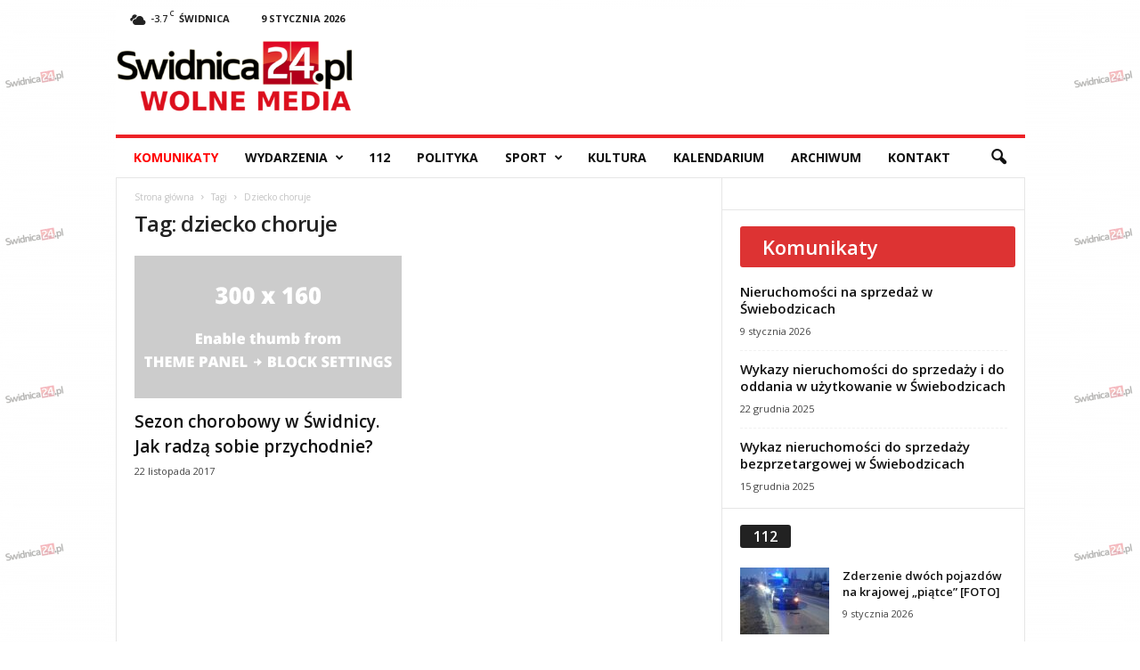

--- FILE ---
content_type: text/html; charset=utf-8
request_url: https://www.google.com/recaptcha/api2/aframe
body_size: 267
content:
<!DOCTYPE HTML><html><head><meta http-equiv="content-type" content="text/html; charset=UTF-8"></head><body><script nonce="tW4Fg71heX3NGeQnmAEIqA">/** Anti-fraud and anti-abuse applications only. See google.com/recaptcha */ try{var clients={'sodar':'https://pagead2.googlesyndication.com/pagead/sodar?'};window.addEventListener("message",function(a){try{if(a.source===window.parent){var b=JSON.parse(a.data);var c=clients[b['id']];if(c){var d=document.createElement('img');d.src=c+b['params']+'&rc='+(localStorage.getItem("rc::a")?sessionStorage.getItem("rc::b"):"");window.document.body.appendChild(d);sessionStorage.setItem("rc::e",parseInt(sessionStorage.getItem("rc::e")||0)+1);localStorage.setItem("rc::h",'1767989226609');}}}catch(b){}});window.parent.postMessage("_grecaptcha_ready", "*");}catch(b){}</script></body></html>